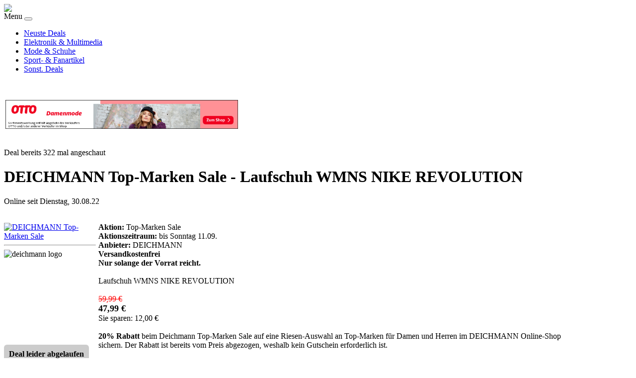

--- FILE ---
content_type: text/html; charset=utf-8
request_url: https://www.aboutdeals.de/mode-und-schuhe-deals/23791-deichmann-top-marken-sale-nike-laufschuh
body_size: 7317
content:
<!DOCTYPE html PUBLIC "-//W3C//DTD XHTML 1.0 Transitional//EN" "http://www.w3.org/TR/xhtml1/DTD/xhtml1-transitional.dtd">
<html xmlns="http://www.w3.org/1999/xhtml" xml:lang="de-de" lang="de-de" >
<head>
  <base href="https://www.aboutdeals.de/mode-und-schuhe-deals/23791-deichmann-top-marken-sale-nike-laufschuh" />
  <meta http-equiv="content-type" content="text/html; charset=utf-8" />
  <meta name="robots" content="index, follow" />
  <meta name="keywords" content="Nike Laufschuh WMNS NIKE REVOLUTION, DEICHMANN, Top-Marken Sale, Oftmals versandkostenfrei" />
  <meta name="title" content="Laufschuh WMNS NIKE REVOLUTION" />
  <meta name="author" content="Administrator" />
  <meta name="viewport" content="width=device-width, initial-scale=1.0" />
  <meta name="description" content="Nike Laufschuh WMNS NIKE REVOLUTION als Top-Marken Sale Deal bei DEICHMANN. Nur solange der Vorrat reicht. Oftmals kostenfreier Versand." />
  <meta name="generator" content="" />
  <title>DEICHMANN Top-Marken Sale - Laufschuh WMNS NIKE REVOLUTION</title>
  <link href="/templates/clothingline/favicon.ico" rel="shortcut icon" type="image/x-icon" />
  <link rel="stylesheet" href="https://www.aboutdeals.de/plugins/content/rc_sharebar/assets/css/rc_sharebar.css?1587919235" type="text/css" />
  <link rel="stylesheet" href="https://www.aboutdeals.de/templates/system/css/system.css" type="text/css" />
  <link rel="stylesheet" href="https://www.aboutdeals.de/templates/clothingline/css/template.css" type="text/css" />
  <script type="text/javascript" src="/plugins/system/mtupgrade/mootools.js"></script>
  <script type="text/javascript" src="/media/system/js/caption.js"></script>
  <script type="text/javascript" src="/templates/clothingline/js/jquery.min.js"></script>
  <script type="text/javascript" src="/templates/clothingline/js/bootstrap.js"></script>
  <script type="text/javascript" src="/templates/clothingline/js/respond.min.js"></script>
  <meta name="twitter:title" content="Laufschuh WMNS NIKE REVOLUTION">
<meta name="twitter:image" content="https://www.aboutdeals.de/images/stories/deal_images/2022_08/2022_08_30_deichmann_produktangebot_1995185.jpg">
<meta property="og:title" content="Laufschuh WMNS NIKE REVOLUTION"/>
<meta property="og:image" content="https://www.aboutdeals.de/images/stories/deal_images/2022_08/2022_08_30_deichmann_produktangebot_1995185.jpg"/>

</head>

<body class="fontfamily1">
<div id="header-outer" class="clr">
<div id="header-inner">
<div id="header-float">
<div id="logo" class="wow fadeInLeft">
<a href="/">
<img class="logo" src="/templates/clothingline/images/logo.png" />
</a>
</div>
<div id="navigation" class="navbar navbar-inverse" role="navigation">
<span class="navigation">Menu</span>
<button type="button" class="navbar-toggle" data-toggle="collapse" data-target=".navbar-collapse">
<span class="icon-bar"></span>
<span class="icon-bar"></span>
<span class="icon-bar"></span>
</button>
<div id="toolbar" class="navbar-collapse collapse">
<ul class="menu nav"><li class="item14"><a href="https://www.aboutdeals.de/"><span>Neuste Deals</span></a></li><li class="item4"><a href="/elektronik-deals"><span>Elektronik &amp; Multimedia</span></a></li><li class="active item3"><a href="/mode-und-schuhe-deals"><span>Mode &amp; Schuhe</span></a></li><li class="item7"><a href="/sport-und-fanartikel-deals"><span>Sport- &amp; Fanartikel</span></a></li><li class="item9"><a href="/sonstige-deals"><span>Sonst. Deals</span></a></li></ul>
</div>
</div>
</div>
</div>
</div>
<div id="spacer" class="clr">&nbsp;</div>
<div id="body-outer" class="clr">
<div id="body-inner">
<div id="body-right-only">
<div id="user-right-only" class="clr">
<div class="user99">
<div class="user wow fadeInUp first">
		<div class="moduletable_banner">
					


<table class="contentpaneopen_banner">
	<tr>
		<td valign="top" ><!-- START ADVERTISER: OTTO DE from awin.com -->
<p><a href="/plugins/system/oyl/redirect.php?extern=aXGxIwAHE8IwT3zVbJHs03BuJZM3j%2Bwq68r0PhFc%2Fc8MtGR%2BU3fg494O6oBxpKx%2FwT7GMw6Krm%2FztsZgMRN9rYdOkE17PRLfu8OT8XkkFy%2BFL9hdvD52MA%3D%3D" mce_href="/plugins/system/oyl/redirect.php?extern=aXGxIwAHE8IwT3zVbJHs03BuJZM3j%2Bwq68r0PhFc%2Fc8MtGR%2BU3fg494O6oBxpKx%2FwT7GMw6Krm%2FztsZgMRN9rYdOkE17PRLfu8OT8XkkFy%2BFL9hdvD52MA%3D%3D" target="_blank" rel="nofollow"> <img src="https://www.awin1.com/cshow.php?s=2491458&amp;v=14336&amp;q=374242&amp;r=389611" mce_src="https://www.awin1.com/cshow.php?s=2491458&amp;v=14336&amp;q=374242&amp;r=389611" width="468px" height="auto" border="0"> </a><br mce_bogus="1"></p>
<!-- END ADVERTISER: OTTO DE from awin.com 2021/11/30 grafik laedt wieder--></td>
	</tr>
	<tr>
        <td valign="top" >

       		</td>
     </tr>
</table>
		</div>
	
</div>
</div>
</div>
<div class="clr">
<div id="layer-right-only">
<div id="mainbody" class="clr">


<div id="page">





<p class="articleinfo">
	
				<span class="numberhits"> 			
						Deal bereits 322 mal angeschaut		</span>		
	 
  	<h1 class="product_detail_headline">
		DEICHMANN Top-Marken Sale - Laufschuh WMNS NIKE REVOLUTION	</h1>
		
	
	
		<span class="createdate">
		Online seit Dienstag, 30.08.22	</span>
	</p>


<p class="buttonheading">
	</p>


<div id="rc_share_bar" class="rc_blockleft"><a class="rc_share_block rc_fb" href="https://www.facebook.com/sharer/sharer.php?u=https%3A%2F%2Fwww.aboutdeals.de%2Fmode-und-schuhe-deals%2F23791-deichmann-top-marken-sale-nike-laufschuh&t=Laufschuh WMNS NIKE REVOLUTION Gefunden bei AboutDeals.de unter https%3A%2F%2Fwww.aboutdeals.de%2Fmode-und-schuhe-deals%2F23791-deichmann-top-marken-sale-nike-laufschuh" onclick="javascript:window.open(this.href,'', 'menubar=no,toolbar=no,resizable=yes,scrollbars=yes,height=600,width=600,top=' + (window.innerHeight - 600) / 2 + ',left=' + (window.innerWidth - 600) / 2);return false;"title="Share on Facebook"> </a><a class="rc_share_block rc_twitter" href="https://twitter.com/intent/tweet?text=Laufschuh WMNS NIKE REVOLUTION Gefunden bei AboutDeals.de unter https%3A%2F%2Fwww.aboutdeals.de%2Fmode-und-schuhe-deals%2F23791-deichmann-top-marken-sale-nike-laufschuh" onclick="javascript:window.open(this.href,'', 'menubar=no,toolbar=no,resizable=yes,scrollbars=yes,height=600,width=600,top=' + (window.innerHeight - 600) / 2 + ',left=' + (window.innerWidth - 600) / 2);return false;"title="Share on Twitter"> </a><a class="rc_share_block rc_whatsapp" href="https://api.whatsapp.com/send?text=Laufschuh WMNS NIKE REVOLUTION 
%0a%20Gefunden bei AboutDeals.de unter %0a%20https%3A%2F%2Fwww.aboutdeals.de%2Fmode-und-schuhe-deals%2F23791-deichmann-top-marken-sale-nike-laufschuh %0a%20Unbedingt angucken!" target="_blank"title="Share via WhatsApp"> </a><a class="rc_share_block rc_linkedin" href="http://www.linkedin.com/shareArticle?mini=true&url=https%3A%2F%2Fwww.aboutdeals.de%2Fmode-und-schuhe-deals%2F23791-deichmann-top-marken-sale-nike-laufschuh" onclick="javascript:window.open(this.href,'', 'menubar=no,toolbar=no,resizable=yes,scrollbars=yes,height=600,width=600,top=' + (window.innerHeight - 600) / 2 + ',left=' + (window.innerWidth - 600) / 2);return false;"title="Share on LinkedIn"> </a><a class="rc_share_block rc_mail" href="mailto:?subject=Top Deal bei AboutDeals.de&body=Laufschuh WMNS NIKE REVOLUTION 
%0D%0AGefunden bei AboutDeals.de unter %0D%0Ahttps%3A%2F%2Fwww.aboutdeals.de%2Fmode-und-schuhe-deals%2F23791-deichmann-top-marken-sale-nike-laufschuh %0D%0AUnbedingt angucken!" title="Share via E-Mail"> </a></div><br/>


<div>
<div style="float: left; width: 185px; min-height: 210px;"><a rel="nofollow" href="/plugins/system/oyl/redirect.php?goto=34696" target="_blank"> <img loading="lazy" class="browseProductImage" src="/images/stories/deal_images/2022_08/2022_08_30_deichmann_produktangebot_1995185.jpg" border="0" alt="DEICHMANN Top-Marken Sale" title="DEICHMANN Top-Marken Sale" width="180px" /> </a><hr /><div style="margin-bottom:20px"><img src="/images/stories/icon/shoplogos/deichmann_logo.png" border="0" alt="deichmann logo" title="deichmann logo" /></div></div>
<div style="margin: 0 100px 0 190px;min-width:170px"><strong>Aktion: </strong>Top-Marken Sale<br /><strong>Aktionszeitraum: </strong>bis Sonntag 11.09.<br /> <strong>Anbieter: </strong>DEICHMANN<br /><strong>Versandkostenfrei </strong>  <br /> <strong>Nur solange der Vorrat reicht.</strong> <br /> <br /> <span>Laufschuh WMNS NIKE REVOLUTION </span> <br /> <br /><span style="color: red; text-decoration: line-through;"> 59,99 &euro;</span> <br /> <span style="font-size: 18px;font-weight: bold;white-space: nowrap;"> 47,99 &euro; </span> <br />Sie sparen: 12,00 &euro; <br/><br/> <strong>20% Rabatt</strong> beim Deichmann Top-Marken Sale
 auf eine 
Riesen-Auswahl an Top-Marken für Damen und Herren im DEICHMANN Online-Shop sichern.
 Der Rabatt ist bereits vom Preis abgezogen, weshalb kein Gutschein erforderlich ist.</div>
<div style="clear:both;"><span style="text-decoration: none; background: #cccccc; border-radius: 6px; color: #000000; margin-left: 0px; padding: 10px 10px; font-weight: bold; text-align: center; width: 100%;">Deal leider abgelaufen</span><div style="margin-top:30px"><a style="text-decoration:none;background: #cccccc; border-radius: 6px; color: #000000; margin-left: 0px; padding: 10px 20px;font-size:17px; font-weight: bold; text-align: center; width: 100%;" href="/neuste-deals">Neuste Deals anschauen &gt;&gt;</a></div><div style="margin-top:30px"><a style="text-decoration:none;background: #ea7230; border-radius: 6px; color: #000000; margin-left: 0px; padding: 10px 20px;font-size:17px; font-weight: bold; text-align: center; width: 100%;" href="/keinen-deal-mehr-verpassen">Keinen Deal mehr verpassen &gt;&gt;</a></div></div>
</div>
<p> &nbsp;</p>

<p><div class="backbutton"><a href="javascript:history.back();"><< Zurück</a></div></p>
<p> &nbsp;</p>

<dl _ngcontent-sc275="" role="region" class="stats"><dt _ngcontent-sc275=""><span _ngcontent-sc275="" i18ntext="Farbe" data-key="productDetailPage.component.productPageTemplate.color" data-value="Farbe" class="message-pipe"> Farbe: </span></dt><dd _ngcontent-sc275="">weiß</dd><!----><!----><dt _ngcontent-sc275=""><span _ngcontent-sc275="" i18ntext="Artikelnummer" class="message-pipe" data-key="productDetailPage.component.productPageTemplate.articleNumber" data-value="Artikelnummer"> Artikelnummer: </span></dt><dd _ngcontent-sc275="">18216121</dd><!----><!----><!----><!----><m-product-classification _ngcontent-sc275="" type="about" _nghost-sc271=""><!----><dt _ngcontent-sc271="">Nachhaltig:</dt><dd _ngcontent-sc271="">ja</dd><!----><dt _ngcontent-sc271="">Absatztyp:</dt><dd _ngcontent-sc271="">Plateauabsatz</dd><!----><dt _ngcontent-sc271="">Verschluss:</dt><dd _ngcontent-sc271="">Schnürung</dd><!----><dt _ngcontent-sc271="">Warmfutter:</dt><dd _ngcontent-sc271="">nein</dd><!----><dt _ngcontent-sc271="">Sportart:</dt><dd _ngcontent-sc271="">Laufen</dd><!----><dt _ngcontent-sc271="">Funktionen:</dt><dd _ngcontent-sc271="">Atmungsaktiv</dd><!----><dt _ngcontent-sc271="">Untergrund:</dt><dd _ngcontent-sc271="">Straße/Asphalt</dd><!----><!----><!----><!----></m-product-classification></dl><!-- Artikelnummer: 1995185-->
<br/>
<div style="text-align:center;" id="fullImageContainer">
<a rel="nofollow" href="/plugins/system/oyl/redirect.php?goto=34696" target="_blank">
<img style="max-width:100%;height:auto;" src="/images/stories/deal_images/2022_08/2022_08_30_deichmann_produktangebot_1995185.jpg">
</a>
</div><br/>
<br/><strong>Zahlungsarten im DEICHMANN Online-Shop:</strong><br/><div style="float:left;margin-top:0px"><div style="float:left;border: 1px solid #e5e5e5;"><img  alt="american express" title="american express" src="/images/stories/icon/zahlungsarten/american_express.png" /></div><div style="float:left;border: 1px solid #e5e5e5;"><img  alt="visa" title="visa" src="/images/stories/icon/zahlungsarten/visa.png" /></div><div style="float:left;border: 1px solid #e5e5e5;"><img  alt="mastercard" title="mastercard" src="/images/stories/icon/zahlungsarten/master_card.png" /></div><div style="float:left;border: 1px solid #e5e5e5;"><img  alt="paypal" title="paypal" src="/images/stories/icon/zahlungsarten/paypal.png" /></div><div style="float:left;border: 1px solid #e5e5e5;"><img  alt="paydirekt" title="paydirekt" src="/images/stories/icon/zahlungsarten/paydirekt.png" /></div><div style="float:left;border: 1px solid #e5e5e5;"><img  alt="nachnahme" title="nachnahme" src="/images/stories/icon/zahlungsarten/nachnahme.png" /></div><div style="float:left;border: 1px solid #e5e5e5;"><img  alt="vorkasse" title="vorkasse" src="/images/stories/icon/zahlungsarten/vorkasse.png" /></div></div><br/><br/>
<p style="margin: 20px 0px 30px 0px;"><a href="/deichmann-angebote-und-deals" style="text-decoration: none; font-size: 16px; background: #f0f0f0; border-radius: 6px; color: #000000; padding: 10px 20px; font-weight: bold; text-align: center; width: 100%;"> <span>Deichmann Angebote &amp; Deals &gt;&gt;</span></a></p>
<div style="width:290px;display: inline-block;"><div style="display: inline-block;width:225px;min-height:58px">
<a href="/newsletter">
<img  src="/images/stories/nl_button_yellow_cta_text_black_225x57.jpg" alt="newsletter" title="newsletter" /></a></div></div>
<p style="margin-bottom:10px">
<strong>2292</strong> Abonnenten sind bereits dabei!
</p>

</div>

</div>
</div>
</div>
<div id="user-right-only" class="clr">
<div class="user99">
<div class="user wow fadeInDown first">
		<div class="moduletable">
					<h3 class="h3title">Weitere beliebte Deals</h3>
					<div style="display:inline-block;">
<ul class="mostread">
	<li style="text-align:center;" class="mostread">
	<span class="mostread_title_img">
		<a href="/sport-und-fanartikel-deals/35861-footlocker-sale-angebote-nike" class="mostread">
			Foot Locker Sale-Angebote - Nike Club</a>
			<br/><br/>
			     <a href="/sport-und-fanartikel-deals/35861-footlocker-sale-angebote-nike" class="latestnews">
     <img loading="lazy" title="Nike Club" alt="Nike Club" src="https://www.aboutdeals.de/images/stories/deal_images/2026_01/2026_01_13_footlocker_produktangebot_317371556820.png"  />
     </a>
      		</span>
				<p class="mostread_readon" >
	<a  href="/sport-und-fanartikel-deals/35861-footlocker-sale-angebote-nike" class="mostread_readon_button">
		Deal anschauen</a>
</p>
 	</li>
	<li style="text-align:center;" class="mostread">
	<span class="mostread_title_img">
		<a href="/sonstige-deals/35926-fressnapf-aktuelle-werbung-rinti-singlefleisch-huhn-pur-6x800-g" class="mostread">
			Fressnapf Aktuelle Werbung - RINTI Singlefleisch Huhn pur 6x...</a>
			<br/><br/>
			     <a href="/sonstige-deals/35926-fressnapf-aktuelle-werbung-rinti-singlefleisch-huhn-pur-6x800-g" class="latestnews">
     <img loading="lazy" title="RINTI Singlefleisch Huhn pur 6x800" alt="RINTI Singlefleisch Huhn pur 6x800" src="https://www.aboutdeals.de/images/stories/deal_images/2026_01/2026_01_21_fressnapf_produktangebot_1255477.jpg"  />
     </a>
      		</span>
				<p class="mostread_readon" >
	<a  href="/sonstige-deals/35926-fressnapf-aktuelle-werbung-rinti-singlefleisch-huhn-pur-6x800-g" class="mostread_readon_button">
		Deal anschauen</a>
</p>
 	</li>
	<li style="text-align:center;" class="mostread">
	<span class="mostread_title_img">
		<a href="/elektronik-deals/35928-mediamarkt-tageshighlights-waiputv-box-streaming-stick" class="mostread">
			MediaMarkt Tageshighlights - WAIPU.TV Box Streaming Stick, S...</a>
			<br/><br/>
			     <a href="/elektronik-deals/35928-mediamarkt-tageshighlights-waiputv-box-streaming-stick" class="latestnews">
     <img loading="lazy" title="WAIPU.TV Box Streaming Stick, Schwarz" alt="WAIPU.TV Box Streaming Stick, Schwarz" src="https://www.aboutdeals.de/images/stories/deal_images/2026_01/2026_01_21_mediamarkt_produktangebot_2991739.jpg"  />
     </a>
      		</span>
				<p class="mostread_readon" >
	<a  href="/elektronik-deals/35928-mediamarkt-tageshighlights-waiputv-box-streaming-stick" class="mostread_readon_button">
		Deal anschauen</a>
</p>
 	</li>
	<li style="text-align:center;" class="mostread">
	<span class="mostread_title_img">
		<a href="/sonstige-deals/35913-venize-top-angebote-satisfyer-supernova-18%20cm" class="mostread">
			venize Top-Angebote - Satisfyer &quot;Supernova&quot;, 18 cm</a>
			<br/><br/>
			     <a href="/sonstige-deals/35913-venize-top-angebote-satisfyer-supernova-18%20cm" class="latestnews">
     <img loading="lazy" title="Satisfyer &#039;Supernova&#039;, 18 cm" alt="Satisfyer &#039;Supernova&#039;, 18 cm" src="https://www.aboutdeals.de/images/stories/deal_images/2026_01/2026_01_20_venize_produktangebot_pm009310_nli.jpg"  />
     </a>
      		</span>
				<p class="mostread_readon" >
	<a  href="/sonstige-deals/35913-venize-top-angebote-satisfyer-supernova-18%20cm" class="mostread_readon_button">
		Deal anschauen</a>
</p>
 	</li>
</ul>
</div>		</div>
			<div class="moduletable">
					<div class="author-box-wrapper">
    
	<div class="author-box-left-box">
     
	<img alt="" src="/images/stories/dw150x178rund_bg_trans.png"   width="150px" height="178px">   
	</div>
    
	<div class="author-box-right-box">
      
	<div>
	<h2>Autor: Der Boss</h2>
	</div>
      
	<p>Gründer und Macher von AboutDeals.de. Täglich durchsuche ich nur für euch das Netz nach Angeboten und Deals zahlreicher bekannter und beliebter Online-Shops. 
Ein einfacher Mausklick auf den "Zum Angebot" Button führt dich in den Online-Shop des Anbieters, wo die Bestellung vorgenommen werden kann.
Bei Fragen zögert nicht mich zu <a href="/kontakt--support"><strong>kontaktieren</strong></a>.</p>
    

	</div>
  
</div>
		</div>
	
</div>
</div>
</div>
</div>
<div id="right-right-only" class="wow fadeInRight">
		<div class="moduletable">
					<div class="search">
	<form action="/mode-und-schuhe-deals" method="post" class="form-inline">
		<input name="searchword" id="mod-search-searchword" maxlength="50"  class="inputbox search-query" type="text" size="25" value="Suchen..."  onblur="if (this.value=='') this.value='Suchen...';" onfocus="if (this.value=='Suchen...') this.value='';" /> <button class="button btn btn-primary" onclick="this.form.searchword.focus();">Los</button>		<input type="hidden" name="task" value="search" />
		<input type="hidden" name="option" value="com_search" />
		<input type="hidden" name="Itemid" value="5" />
	</form>
</div>
		</div>
			<div class="moduletable">
					<div style="border-radius: 15px;
border: 2px solid #cccccc;
padding: 10px;
margin-top: 1px;">
<div style="width:290px;display: inline-block;"><div style="display: inline-block;width:225px;min-height:58px"><a  href="/newsletter">
<img  src="/images/stories/nl_button_yellow_cta_text_black_225x57.jpg" alt="newsletter abonnieren" title="newsletter abonnieren" /></a></div></div>
<div style="height:35px"> <div style="float:left;width:40px;height:30px"><img src="/images/stories/icon/pdf-icon30x30.png"></div> <div>Top 5 Tipps für Schnäppchenjäger<br/> <b>gratis dazu!</b></div>
</div>
<p style="margin-bottom:-7px">
<strong>2292</strong> Abonnenten sind bereits dabei!
</p>
</div>		</div>
			<div class="moduletable">
					<div style="width:290px;display: inline-block;"><div style="float:left;display: inline-block;width:100px;min-height:1px"><a  href="/android-apps"><img  src="/images/stories/app_bei_google_play_100x35.png" alt="google play store" title="google play store" /></a></div><div style="margin-left:10px;display: inline-block;line-height: 36px;height:36px;;width:180px">
<a style="text-decoration:none;background: #c0c0c0; border-radius: 6px; color: #000000; margin-left: 0px; padding: 8px 20px;font-size:17px; font-weight: bold; text-align: center; width: 100%;" href="/android-apps">Android Apps >></a>
</div></div>
		</div>
			<div class="moduletable">
					<h3 class="h3title">Aktuell Online</h3>
					Wir haben&nbsp;166 Gäste&nbsp;online		</div>
			<div class="moduletable">
					<h3 class="h3title">Neuste Mode & Schuhe Deals</h3>
					<div class="latestnews">
   <div class="latestnews_row">
   <div class="latestnews_image">
          <a href="/mode-und-schuhe-deals/35918-denimfy-angebote-der-woche-lee-jeans---bootcut" class="latestnews">
     <img loading="lazy" title="Lee Jeans - Bootcut -" alt="Lee Jeans - Bootcut -" style="max-width:60px;max-height:75px" src="https://www.aboutdeals.de/images/stories/deal_images/2026_01/2026_01_20_denimfy_produktangebot_887963.jpg"  />
     </a>
         </div>
	<div class="latestnews_title">
		<a href="/mode-und-schuhe-deals/35918-denimfy-angebote-der-woche-lee-jeans---bootcut" class="latestnews">
			Lee Jeans - Bootcut - Denver</a>
	</div>
	</div>
   <div class="latestnews_row">
   <div class="latestnews_image">
          <a href="/mode-und-schuhe-deals/35916-vorteilshop-top-deal-reusch-fleeceshirt-mit-zipper" class="latestnews">
     <img loading="lazy" title="Reusch Fleeceshirt mit Zipper unisex" alt="Reusch Fleeceshirt mit Zipper unisex" style="max-width:60px;max-height:75px" src="https://www.aboutdeals.de/images/stories/deal_images/2026_01/2026_01_20_vorteilshop_produktangebot_254380-M.jpg"  />
     </a>
         </div>
	<div class="latestnews_title">
		<a href="/mode-und-schuhe-deals/35916-vorteilshop-top-deal-reusch-fleeceshirt-mit-zipper" class="latestnews">
			Reusch Fleeceshirt mit Zipper unisex</a>
	</div>
	</div>
   <div class="latestnews_row">
   <div class="latestnews_image">
          <a href="/mode-und-schuhe-deals/35909-spartoo-outlet-sale-guess-g" class="latestnews">
     <img loading="lazy" title="Guess G WAVE II MINI" alt="Guess G WAVE II MINI" style="max-width:60px;max-height:75px" src="https://www.aboutdeals.de/images/stories/deal_images/2026_01/2026_01_19_spartoo_produktangebot_29870194.jpg"  />
     </a>
         </div>
	<div class="latestnews_title">
		<a href="/mode-und-schuhe-deals/35909-spartoo-outlet-sale-guess-g" class="latestnews">
			Guess G WAVE II MINI TOTE</a>
	</div>
	</div>
   <div class="latestnews_row">
   <div class="latestnews_image">
          <a href="/mode-und-schuhe-deals/35915-otto-deal-des-tages-authentic-le-jogger" class="latestnews">
     <img loading="lazy" title="AUTHENTIC LE JOGGER" alt="AUTHENTIC LE JOGGER" style="max-width:60px;max-height:75px" src="https://www.aboutdeals.de/images/stories/deal_images/2026_01/2026_01_20_otto_produktangebot_12567627_0.jpg"  />
     </a>
         </div>
	<div class="latestnews_title">
		<a href="/mode-und-schuhe-deals/35915-otto-deal-des-tages-authentic-le-jogger" class="latestnews">
			AUTHENTIC LE JOGGER
    Kapuzensweatjacke
    
        
            Sweatjacke mit Eingrifftaschen aus Baumwoll-Mix
        
        
            ... mehr</a>
	</div>
	</div>
   <div class="latestnews_row">
   <div class="latestnews_image">
          <a href="/mode-und-schuhe-deals/35905-otto-deal-des-tages" class="latestnews">
     <img loading="lazy" title="TOMMY HILFIGER" alt="TOMMY HILFIGER" style="max-width:60px;max-height:75px" src="https://www.aboutdeals.de/images/stories/deal_images/2026_01/2026_01_19_otto_produktangebot_99196036_449.jpg"  />
     </a>
         </div>
	<div class="latestnews_title">
		<a href="/mode-und-schuhe-deals/35905-otto-deal-des-tages" class="latestnews">
			TOMMY HILFIGER
    Steppjacke LW PADDED GLOBAL STRIPE JACKET
    
        
            (Global Serie TH WOMEN) mti Global Stripe an der Kapuze
        
        
            ... mehr</a>
	</div>
	</div>
</div>		</div>
			<div class="moduletable">
					<h3 class="h3title">Deal-Kategorien</h3>
					<ul class="menu"><li class="item13"><a href="https://www.aboutdeals.de/"><span>Neuste Deals</span></a></li><li class="item2"><a href="/elektronik-deals"><span>Elektronik &amp; Multimedia</span></a></li><li id="current" class="active item5"><a href="/mode-und-schuhe-deals"><span>Mode &amp; Schuhe</span></a></li><li class="item6"><a href="/sport-und-fanartikel-deals"><span>Sport- &amp; Fanartikel</span></a></li><li class="item8"><a href="/sonstige-deals"><span>Sonstige Deals</span></a></li></ul>		</div>
			<div class="moduletable">
					<h3 class="h3title">Beliebte Deal-Unterkategorien</h3>
					<ul class="menu"><li class="item120"><a href="/handy-mit-vertrag-angebote-und-deals"><span>Handy mit Vertrag Angebote &amp; Deals</span></a></li><li class="item17"><a href="/saturn-angebote-und-deals"><span>Saturn Angebote &amp; Deals</span></a></li><li class="item102"><a href="/saturn-tageshighlights"><span>- Saturn Tageshighlights</span></a></li><li class="item122"><a href="/saturn-wochendeals"><span>- Saturn Wochendeals</span></a></li><li class="item20"><a href="/media-markt-angebote-und-deals"><span>MediaMarkt Angebote &amp; Deals</span></a></li><li class="item57"><a href="/mediamarkt-tarifwelt-angebote"><span>- MediaMarkt Tarifwelt Angebote</span></a></li><li class="item105"><a href="/mediamarkt-tageshighlights"><span>- MediaMarkt Tageshighlights</span></a></li><li class="item19"><a href="/andere-elektronik-deals"><span>Angebote &amp; Deals anderer Elektronik Shops</span></a></li><li class="item24"><a href="/cyberport-cybersale"><span>- cyberport cybersale</span></a></li><li class="item25"><a href="/cyberport-cyberdeals"><span>- cyberport cyberdeals</span></a></li><li class="item98"><a href="/proshop-wochenend-angebote"><span>- ProShop Wochenend-Angebote</span></a></li><li class="item39"><a href="/notebooksbilliger-deal-des-tages"><span>- notebooksbilliger Deal des Tages</span></a></li><li class="item31"><a href="/notebooksbilliger-angebote-der-woche"><span>- notebooksbilliger Angebote der Woche</span></a></li><li class="item99"><a href="/office-partner-deals-der-woche"><span>- Office Partner Deals der Woche</span></a></li><li class="item60"><a href="/alternate-tagesdeals"><span>- ALTERNATE TagesDeals</span></a></li><li class="item114"><a href="/alternate-deals-der-woche"><span>- ALTERNATE Deals der Woche</span></a></li><li class="item34"><a href="/computeruniverse-angebote-und-deals"><span>- computeruniverse Angebote &amp; Deals</span></a></li><li class="item35"><a href="/otto-angebote-und-deals"><span>Otto Angebote &amp; Deals</span></a></li><li class="item37"><a href="/otto-deal-des-tages"><span>- Otto Deal des Tages</span></a></li><li class="item51"><a href="/otto-angebote-der-woche"><span>- Otto Angebote der Woche</span></a></li><li class="item61"><a href="/tchibo-angebote-der-woche"><span>Tchibo Angebote der Woche</span></a></li><li class="item72"><a href="/defshop-tagesangebote"><span>DefShop Tagesangebote</span></a></li><li class="item103"><a href="/tierbedarf-angebote-und-deals"><span>Tierbedarf Angebote &amp; Deals</span></a></li><li class="item88"><a href="/fressnapf-aktuelle-werbung"><span>- Fressnapf Aktuelle Werbung</span></a></li><li class="item89"><a href="/fressnapf-angebote-der-woche"><span>- Fressnapf Angebote der Woche</span></a></li><li class="item67"><a href="/zooplus-angebote-und-deals"><span>- zooplus Angebote &amp; Deals</span></a></li><li class="item104"><a href="/erotik-angebote-und-deals"><span>Erotik Angebote &amp; Deals</span></a></li><li class="item109"><a href="/tantaly-angebote-und-deals"><span>- Tantaly Angebote &amp; Deals</span></a></li><li class="item69"><a href="/orion-angebote-und-deals"><span>- Orion Angebote &amp; Deals</span></a></li><li class="item70"><a href="/orion-deal-der-woche"><span>-- Orion Deal der Woche</span></a></li><li class="item73"><a href="/eisde-tagesangebote-tagestipp"><span>- eis.de Tagesangebote / Tagestipp</span></a></li><li class="item112"><a href="/sportscheck-angebote-und-deals"><span>SportScheck Angebote &amp; Deals</span></a></li><li class="item42"><a href="/sportspar-angebote-und-deals"><span>SportSpar Angebote &amp; Deals</span></a></li><li class="item123"><a href="/beauty-und-gesundheit-angebote-und-deals"><span>Beauty &amp; Gesundheit Angebote &amp; Deals</span></a></li></ul>		</div>
			<div class="moduletable">
					<h3 class="h3title">Keinen Deal mehr verpassen</h3>
					<ul class="menu"><li class="item16"><a href="/keinen-deal-mehr-verpassen"><span>Keinen Deal mehr verpassen</span></a></li><li class="item12"><a href="/newsletter"><span>Newsletter</span></a></li><li class="item15"><a href="/rss-feed-neuste-deals"><span>RSS-Feed Neuste Deals</span></a></li></ul>		</div>
			<div class="moduletable">
					<h3 class="h3title">Mit Freunden teilen</h3>
					<div>
<a target="_blank" href="https://www.facebook.com/sharer.php?u=http%3A%2F%2Fwww.aboutdeals.de&t=AboutDeals.de"><img alt="FB Share"  title="FB Share" src="/images/stories/icon/facebook-logo30x30.png"></a>
  
<a target="_blank" href="https://twitter.com/home?status=AboutDeals.de%20Vorbeischauen%20lohnt%20sich"><img alt="Twitter Share"  title="Twitter Share" src="/images/stories/icon/twitter-logo33x33.png"></a>
  
<a href="mailto:?subject=Top Deals bei AboutDeals.de&body=Die besten Deals im Netz. 
%0D%0AGefunden bei AboutDeals.de unter %0D%0Ahttps%3A%2F%2Fwww.aboutdeals.de %0D%0AUnbedingt angucken!"><img alt="AboutDeals.de via E-Mail teilen"  title="Aboutdeals.de via E-Mail teilen" src="/images/stories/icon/email_icon_33x33.png"></a>
  
<a target="_blank" href="https://api.whatsapp.com/send?text=Die%20besten%20Deals%20im%20Netz%20auf%20AboutDeals.de%0ahttps://www.aboutdeals.de%0aUnbedingt%20angucken!"><img alt="AboutDeals.de via WhatsApp teilen"  title="Aboutdeals.de via WhatsApp teilen" src="/images/stories/icon/whatsapp_icon_33x33.png"></a>
</div>		</div>
			<div class="moduletable_menu">
					<h3 class="h3title">Wesentliches und Rechtliches</h3>
					<ul class="menu"><li class="item1"><a href="/aboutdeals"><span>AboutDeals / Über uns</span></a></li><li class="item11"><a href="/kontakt--support"><span>Kontakt / Support</span></a></li><li class="item18"><a href="/faq-haeufige-fragen"><span>FAQ / Häufige Fragen</span></a></li><li class="item55"><a href="/android-apps"><span>Android Apps</span></a></li><li class="item10"><a href="/impressum"><span>Impressum</span></a></li><li class="item40"><a href="/datenschutzerklaerung"><span>Datenschutzerklärung</span></a></li></ul>		</div>
	
</div>
</div>
</div>
<div id="copyright-outer" class="clr">
<div id="copyright-inner">
<div id="copyright-float">
<div id="copyright" class="wow fadeInLeft">Copyright &copy; 2026 Willkommen bei AboutDeals. All Right Reserved.</div>
<div id="designer" class="wow fadeInRight">Design by <a href="http://www.joomlasaver.com" target="_blank" title="www.joomlasaver.com">JoomlaSaver</a></div>
</div>
</div>
</div></body>
</html>